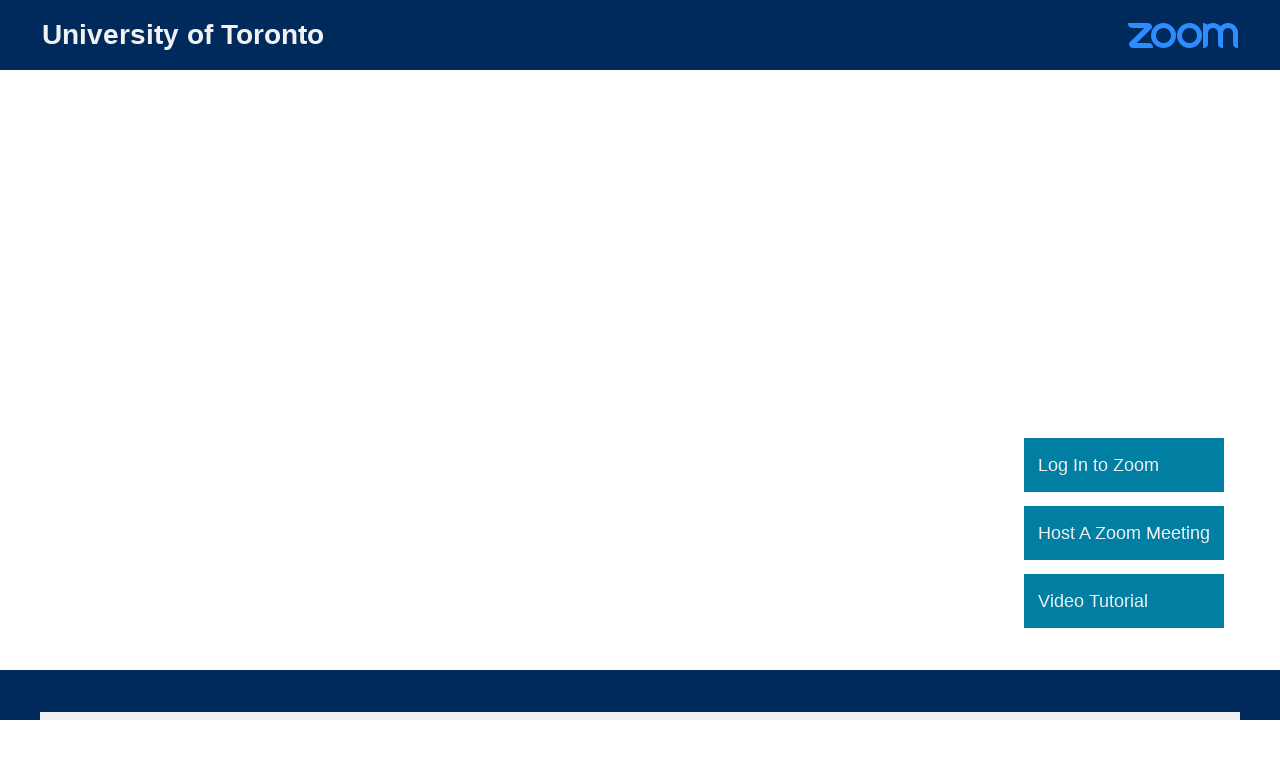

--- FILE ---
content_type: text/html;charset=utf-8
request_url: https://utoronto.zoom.us/
body_size: 1925
content:
<!doctype html>
<html lang="en-US">
<head>
  <title>University of Toronto - Video Conferencing, Web Conferencing, Online Meetings, Screen Sharing - Zoom</title> <!--customize landing page title-->
  <meta http-equiv="X-UA-Compatible" content="IE=edge,Chrome=1">
  <meta name="viewport" content="width=device-width, initial-scale=1, maximum-scale=1.0, user-scalable=no">
  <meta http-equiv="Content-Type" content="text/html; charset=utf-8"/>
  <meta name="keywords" content="zoom, zoom.us, video conferencing, video conference, online meetings, web meeting, video meeting, cloud meeting, cloud video, group video call, group video chat, screen share, application share, mobility, mobile collaboration, desktop share, video collaboration, group messaging" />
  <meta name="description" content="Zoom unifies cloud video conferencing, simple online meetings, and cross platform group chat into one easy-to-use platform. Our solution offers the best video, audio, and screen-sharing experience across Zoom Rooms, Windows, Mac, iOS, Android, and H.323/SIP room systems." />
  <link rel="shortcut icon" href="https://st1.zoom.us/zoom.ico"/>
<!--  <link rel="stylesheet" type="text/css" href="reset.css">-->
<!--  <link rel="stylesheet" type="text/css" href="css.css">-->
  <link rel="stylesheet" href="https://kit-pro.fontawesome.com/releases/latest/css/pro.min.css" media="all">

  <style>
*,*::before,*::after{box-sizing:border-box}ul[class],ol[class]{padding:0}body,h1,h2,h3,h4,p,ul[class],ol[class],figure,blockquote,dl,dd{margin:0}html{scroll-behavior:smooth}body{min-height:100vh;text-rendering:optimizeSpeed;line-height:1.5}ul[class],ol[class]{list-style:none}a:not([class]){text-decoration-skip-ink:auto}img,picture{max-width:100%;display:block}article>*+*{margin-top:1em}input,button,textarea,select{font:inherit}img:not([alt]){filter:blur(10px)}@media(prefers-reduced-motion:reduce){*{animation-duration:.01ms !important;animation-iteration-count:1 !important;transition-duration:.01ms !important;scroll-behavior:auto !important}}

    html, body {
      font-size: 14px;
      font-family: Arial, Helvetica, sans-serif;
    }

    header {
      background-color: #002a5c;
      display: flex;
      justify-content: space-between;
      padding: 1rem 3rem;
    }
    header .logo.uoft h1 {
      color: #f1f1f1;
    }
    header .logo.zoom {
      display: flex;
      justify-content: center;
      align-items: center;
    }
    header .logo.zoom a {
      display: block;
    }
    header .logo.zoom a:hover {
      opacity: 0.8;
    }
    header .logo.zoom img {
      max-height: 25px;
    }

    .hero {
      background-image: url("https://zoom.us/account/branding/p/731492fc-98dd-4d37-982e-d394778acbbb.jpg");
      background-size: cover;
      background-position: center;
      height: auto;
      min-height: 300px;
      background-repeat: no-repeat;
      display: flex;
      justify-content: center;
      align-items: center;
    }
    @media screen and (min-width: 768px) {
      .hero {
        justify-content: flex-end;
        align-items: flex-end;
        min-height: 400px;
      }
    }
    @media screen and (min-width: 990px) {
      .hero {
        min-height: 600px;
      }
    }
    .hero ul {
      margin: 3rem;
      padding: 0;
      list-style: none;
    }
    .hero a {
      display: block;
      background: #007FA3;
      color: #f1f1f1;
      padding: 1rem;
      margin: 1rem;
      font-size: 1.25rem;
      text-decoration: none;
    }
    .hero a:hover {
      background: #00617d;
    }

    .main {
      background: #002a5c;
      padding: 3rem 0;
    }
    .main a {
      color: #00617d;
    }
    .main a:hover {
      opacity: 0.8;
    }

    .content {
      width: 90%;
      margin: auto;
      display: block;
      background: #f1f1f1;
      padding: 1rem;
      -webkit-box-shadow: 0px 3px 3px 0px rgba(0, 0, 0, 0.2);
      -moz-box-shadow: 0px 3px 3px 0px rgba(0, 0, 0, 0.2);
      box-shadow: 0px 3px 3px 0px rgba(0, 0, 0, 0.2);
      color: #333;
    }
    @media screen and (min-width: 768px) {
      .content {
        display: flex;
        justify-content: space-evenly;
      }
    }
    @media screen and (min-width: 1200px) {
      .content {
        width: 1200px;
      }
    }
    .content .two-col {
      width: 100%;
    }
    @media screen and (min-width: 768px) {
      .content .two-col {
        width: 45%;
      }
    }

    h2 {
      margin: 1rem 0;
    }

    p {
      margin-bottom: 0.5rem;
    }

    .fa-ul > .fa-li {
      display: block;
      width: 100%;
      text-align: left;
      left: 0;
    }
    </style>
</head>
<body>


<header>
  <div class="logo uoft">
    <h1>University of Toronto</h1>
  </div>
  <div class="logo zoom">
    <a href="#"><img src="https://st1.zoom.us/static/93874/image/new/ZoomLogo.png" class="zoom-logo" alt="Zoom Logo"></a>
  </div>
</header>

<div class="hero">
  <div class="links">
    <ul>
      <li><a href="/signin">Log In to Zoom</a></li>
      <li><a href="/start/videomeeting">Host A Zoom Meeting</a></li>
      <li><a href="http://webcast.utm.utoronto.ca/1/Watch/2983.aspx">Video Tutorial</a></li>
    </ul>
  </div>
</div>

<div class="main">
  <div class="content">
    <div class="one-col">
      <h2> First time visitors must go to <a href="https://act.utoronto.ca/zoom-information/">https://act.utoronto.ca/zoom-information</a> for critical account information.<h2/>
    </div>
  </div>
  <div class="content">
    <div class="two-col">
      <h2>Obtaining a Zoom Account</h2>
      <p>Zoom accounts are required to host and participate in Zoom based classes, meetings, and webinar sessions. To obtain a Zoom account, click the "Login To Zoom" and use your UTORID credentials to log in.</p>
      <h2>Getting Started</h2>
      <p>If you are new to using Zoom, please see the <a href="https://utm.library.utoronto.ca/students/canvas/zoom">University of Toronto Knowledge Base Library for Zoom</a> for information regarding its features and functionality.</p>
      <h2>Get the Zoom Desktop Client</h2>
      <p>While you can still conduct and attend meetings using the Zoom Web Interface, you will only have access to the full range of features and functionality using the Zoom Desktop Client.</p>
    </div>
    <div class="two-col">
      <h2>Keep Up to Date</h2>
      <p>If you already have the desktop client, ensure to periodically check for updates. The "Check for Updates" option can be found in the dropdown menu of your Zoom account.</p>
      <h2>Support</h2>
      <p> Please see divisional support contacts at <a href="https://its.utoronto.ca/contact">https://its.utoronto.ca/contact</a>.   
    </div>
  </div>
</div>

</body>
</html>
